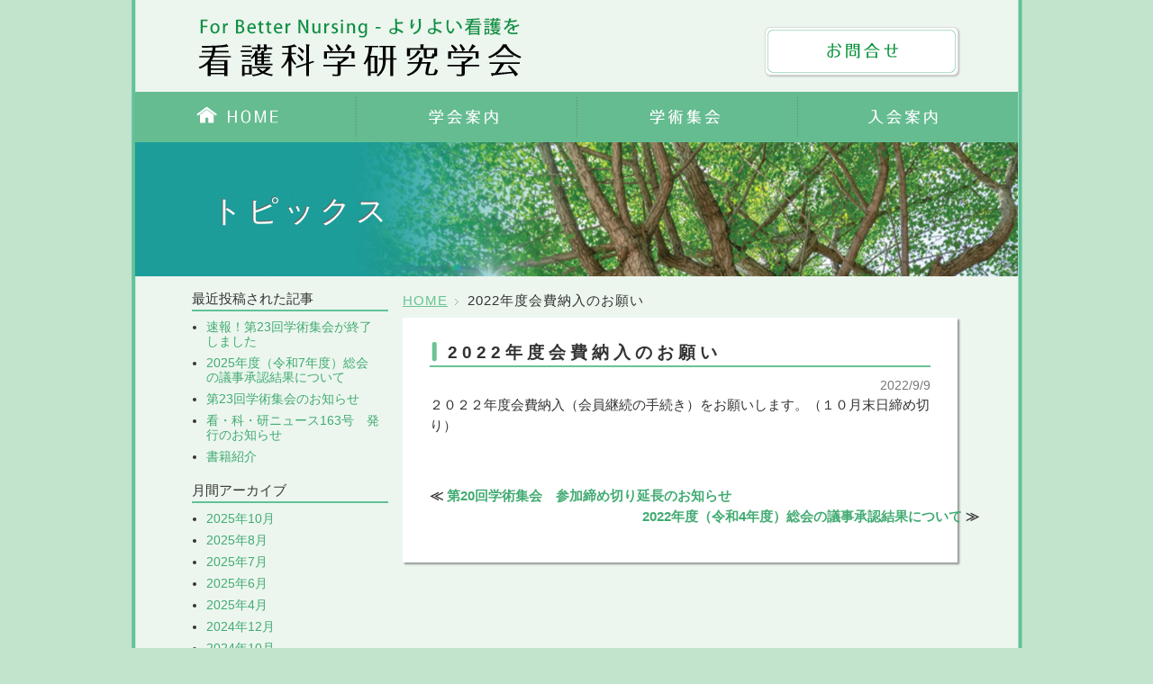

--- FILE ---
content_type: text/html; charset=UTF-8
request_url: https://kankaken.org/archives/1123
body_size: 5309
content:
<!DOCTYPE html PUBLIC "-//W3C//DTD XHTML 1.0 Transitional//EN" "http://www.w3.org/TR/xhtml1/DTD/xhtml1-transitional.dtd">
<html xmlns="http://www.w3.org/1999/xhtml" lang="ja"
	itemscope 
	itemtype="http://schema.org/Article" 
	prefix="og: http://ogp.me/ns#" >
<head>
<!-- Global site tag (gtag.js) - Google Analytics -->
<script async src="https://www.googletagmanager.com/gtag/js?id=G-25PQYZ1CWP"></script>
<script>
  window.dataLayer = window.dataLayer || [];
  function gtag(){dataLayer.push(arguments);}
  gtag('js', new Date());

  gtag('config', 'G-25PQYZ1CWP');
</script>
<meta http-equiv="Content-Type" content="text/html; charset=UTF-8" />
<title>2022年度会費納入のお願い | 看護科学研究学会 For Better Nursing - よりよい看護を</title>
<link rel="alternate" type="application/rss+xml" title="看護科学研究学会 For Better Nursing - よりよい看護を RSS Feed" href="https://kankaken.org/feed" />
<link rel="pingback" href="https://kankaken.org/wp/xmlrpc.php" />
<link href="/" rel="index" />
<link href="https://kankaken.org/wp/wp-content/themes/kankaken/css/import.css" rel="stylesheet" type="text/css" media="all" />
<script type="text/javascript" src="https://kankaken.org/wp/wp-content/themes/kankaken/js/jquery.min.js"></script>
<script type="text/javascript" src="https://kankaken.org/wp/wp-content/themes/kankaken/js/script.js"></script>
<script type="text/javascript" src="https://kankaken.org/wp/wp-content/themes/kankaken/js/footerFixed.js"></script>
<script type="text/javascript" src="https://kankaken.org/wp/wp-content/themes/kankaken/js/smoothscroll.js"></script>

<script type="text/javascript" src="https://ajax.googleapis.com/ajax/libs/jquery/1.8.2/jquery.min.js"></script>
<script type="text/javascript">
//<![CDATA[
$(document).ready(function(){
　$("p.question").on("click", function() {
　　$(this).next().slideToggle(200);
　});
});
//]]>
</script>


<!-- All in One SEO Pack 2.4.4.1 by Michael Torbert of Semper Fi Web Designob_start_detected [-1,-1] -->
<meta name="description"  content="２０２２年度会費納入（会員継続の手続き）をお願いします。（１０月末日締め切り）" />

<link rel="canonical" href="https://kankaken.org/archives/1123" />
<meta property="og:title" content="2022年度会費納入のお願い | 看護科学研究学会 For Better Nursing - よりよい看護を" />
<meta property="og:type" content="article" />
<meta property="og:url" content="https://kankaken.org/archives/1123" />
<meta property="og:image" content="https://kankaken.org/wp/wp-content/themes/kankaken/images/index/mainvisual.jpg" />
<meta property="og:site_name" content="看護科学研究学会 For Better Nursing - よりよい看護を" />
<meta property="og:description" content="２０２２年度会費納入（会員継続の手続き）をお願いします。（１０月末日締め切り）" />
<meta property="article:published_time" content="2022-09-09T18:47:56Z" />
<meta property="article:modified_time" content="2022-09-09T18:47:56Z" />
<meta name="twitter:card" content="summary" />
<meta name="twitter:title" content="2022年度会費納入のお願い | 看護科学研究学会 For Better Nursing - よりよい看護を" />
<meta name="twitter:description" content="２０２２年度会費納入（会員継続の手続き）をお願いします。（１０月末日締め切り）" />
<meta name="twitter:image" content="https://kankaken.org/wp/wp-content/themes/kankaken/images/index/mainvisual.jpg" />
<meta itemprop="image" content="https://kankaken.org/wp/wp-content/themes/kankaken/images/index/mainvisual.jpg" />
<!-- /all in one seo pack -->
<link rel='dns-prefetch' href='//s.w.org' />
<link rel="alternate" type="application/rss+xml" title="看護科学研究学会 For Better Nursing - よりよい看護を &raquo; 2022年度会費納入のお願い のコメントのフィード" href="https://kankaken.org/archives/1123/feed" />
		<script type="text/javascript">
			window._wpemojiSettings = {"baseUrl":"https:\/\/s.w.org\/images\/core\/emoji\/11\/72x72\/","ext":".png","svgUrl":"https:\/\/s.w.org\/images\/core\/emoji\/11\/svg\/","svgExt":".svg","source":{"concatemoji":"https:\/\/kankaken.org\/wp\/wp-includes\/js\/wp-emoji-release.min.js?ver=5.0.22"}};
			!function(e,a,t){var n,r,o,i=a.createElement("canvas"),p=i.getContext&&i.getContext("2d");function s(e,t){var a=String.fromCharCode;p.clearRect(0,0,i.width,i.height),p.fillText(a.apply(this,e),0,0);e=i.toDataURL();return p.clearRect(0,0,i.width,i.height),p.fillText(a.apply(this,t),0,0),e===i.toDataURL()}function c(e){var t=a.createElement("script");t.src=e,t.defer=t.type="text/javascript",a.getElementsByTagName("head")[0].appendChild(t)}for(o=Array("flag","emoji"),t.supports={everything:!0,everythingExceptFlag:!0},r=0;r<o.length;r++)t.supports[o[r]]=function(e){if(!p||!p.fillText)return!1;switch(p.textBaseline="top",p.font="600 32px Arial",e){case"flag":return s([55356,56826,55356,56819],[55356,56826,8203,55356,56819])?!1:!s([55356,57332,56128,56423,56128,56418,56128,56421,56128,56430,56128,56423,56128,56447],[55356,57332,8203,56128,56423,8203,56128,56418,8203,56128,56421,8203,56128,56430,8203,56128,56423,8203,56128,56447]);case"emoji":return!s([55358,56760,9792,65039],[55358,56760,8203,9792,65039])}return!1}(o[r]),t.supports.everything=t.supports.everything&&t.supports[o[r]],"flag"!==o[r]&&(t.supports.everythingExceptFlag=t.supports.everythingExceptFlag&&t.supports[o[r]]);t.supports.everythingExceptFlag=t.supports.everythingExceptFlag&&!t.supports.flag,t.DOMReady=!1,t.readyCallback=function(){t.DOMReady=!0},t.supports.everything||(n=function(){t.readyCallback()},a.addEventListener?(a.addEventListener("DOMContentLoaded",n,!1),e.addEventListener("load",n,!1)):(e.attachEvent("onload",n),a.attachEvent("onreadystatechange",function(){"complete"===a.readyState&&t.readyCallback()})),(n=t.source||{}).concatemoji?c(n.concatemoji):n.wpemoji&&n.twemoji&&(c(n.twemoji),c(n.wpemoji)))}(window,document,window._wpemojiSettings);
		</script>
		<style type="text/css">
img.wp-smiley,
img.emoji {
	display: inline !important;
	border: none !important;
	box-shadow: none !important;
	height: 1em !important;
	width: 1em !important;
	margin: 0 .07em !important;
	vertical-align: -0.1em !important;
	background: none !important;
	padding: 0 !important;
}
</style>
<link rel='stylesheet' id='wp-block-library-css'  href='https://kankaken.org/wp/wp-includes/css/dist/block-library/style.min.css?ver=5.0.22' type='text/css' media='all' />
<link rel='stylesheet' id='contact-form-7-css'  href='https://kankaken.org/wp/wp-content/plugins/contact-form-7/includes/css/styles.css?ver=5.0' type='text/css' media='all' />
            <script>
                if (document.location.protocol != "https:") {
                    document.location = document.URL.replace(/^http:/i, "https:");
                }
            </script>
            <script type='text/javascript' src='https://kankaken.org/wp/wp-includes/js/jquery/jquery.js?ver=1.12.4'></script>
<script type='text/javascript' src='https://kankaken.org/wp/wp-includes/js/jquery/jquery-migrate.min.js?ver=1.4.1'></script>
<link rel='https://api.w.org/' href='https://kankaken.org/wp-json/' />
<link rel="EditURI" type="application/rsd+xml" title="RSD" href="https://kankaken.org/wp/xmlrpc.php?rsd" />
<link rel="wlwmanifest" type="application/wlwmanifest+xml" href="https://kankaken.org/wp/wp-includes/wlwmanifest.xml" /> 
<link rel='prev' title='第20回学術集会　参加締め切り延長のお知らせ' href='https://kankaken.org/archives/1121' />
<link rel='next' title='2022年度（令和4年度）総会の議事承認結果について' href='https://kankaken.org/archives/1130' />
<meta name="generator" content="WordPress 5.0.22" />
<link rel='shortlink' href='https://kankaken.org/?p=1123' />
<link rel="alternate" type="application/json+oembed" href="https://kankaken.org/wp-json/oembed/1.0/embed?url=https%3A%2F%2Fkankaken.org%2Farchives%2F1123" />
<link rel="alternate" type="text/xml+oembed" href="https://kankaken.org/wp-json/oembed/1.0/embed?url=https%3A%2F%2Fkankaken.org%2Farchives%2F1123&#038;format=xml" />
</head>
<body>
<a name="top" id="top"></a>
<!-- HEADER -->
<div id="header">
<h1><a href="https://kankaken.org/"><img src="https://kankaken.org/wp/wp-content/themes/kankaken/images/share/logo.gif" width="368" height="68" alt="看護科学研究学会" /></a></h1>
<p class="contact"><a href="https://kankaken.org/contactus.html" class="alpha"><span>メールでのお問い合せ</span></a></p>

<!-- GLOBALNAV -->
<ul id="globalNav">
<li id="nav01"><a href="https://kankaken.org/">HOME</a></li>
<li id="nav02"><a href="https://kankaken.org/outline.html">学会案内</a></li>
<li id="nav03"><a href="https://kankaken.org/archives/category/meeting">学術集会</a></li>
<li id="nav04"><a href="https://kankaken.org/membership.html">入会案内</a></li>
</ul>
<!-- GLOBALNAV -->

</div>
<!-- /HEADER -->
<!-- CONTAINER -->
<div id="container">

<!--MAINVISUAL　-->
<div id="titleBox">
<h2>トピックス</h2>
</div>
<!--/MAINVISUAL　-->

<!-- CONTENT -->
<div id="content" class="clearfix">

<!-- MAINCOLUMN -->
<div id="mainColumn">

<!--TOPICPATH-->
<ul id="topicPath">
	<li><a href="https://kankaken.org/">HOME</a></li>
	<li>2022年度会費納入のお願い</li>
</ul>
<!--/TOPICPATH-->
<!-- CONTENTBOX -->
<div class="contentBox">



	<h3 class="h3Title">2022年度会費納入のお願い</h3>
	<p class="data">2022/9/9</p>
	<div class="entry">
		<p>２０２２年度会費納入（会員継続の手続き）<wbr />をお願いします。（１０月末日締め切り）</p>
	</div>



<!-- link navi -->
<p class="pagelink"><span class="pageprev">≪ <a href="https://kankaken.org/archives/1121" rel="prev">第20回学術集会　参加締め切り延長のお知らせ</a></span>
<span class="pagenext"><a href="https://kankaken.org/archives/1130" rel="next">2022年度（令和4年度）総会の議事承認結果について</a> ≫</span></p>
<!-- link navi -->

</div>
<!-- /CONTENTBOX -->

</div>
<!-- /MAINCOLUMN -->

<!-- SIDECOLUMN -->
<div id="sideColumn">
<h2 class="blogMenuTitle">最近投稿された記事</h2>
<ul class="blogMenuList">
<li><a href="https://kankaken.org/archives/1306" title="速報！第23回学術集会が終了しました"> 速報！第23回学術集会が終了しました</a></li>
<li><a href="https://kankaken.org/archives/1302" title="2025年度（令和7年度）総会の議事承認結果について"> 2025年度（令和7年度）総会の議事承認結果について</a></li>
<li><a href="https://kankaken.org/archives/1299" title="第23回学術集会のお知らせ"> 第23回学術集会のお知らせ</a></li>
<li><a href="https://kankaken.org/archives/1285" title="看・科・研ニュース163号　発行のお知らせ"> 看・科・研ニュース163号　発行のお知らせ</a></li>
<li><a href="https://kankaken.org/archives/1282" title="書籍紹介"> 書籍紹介</a></li>
</ul>
<h2 class="blogMenuTitle">月間アーカイブ</h2>
<ul class="blogMenuList">
	<li><a href='https://kankaken.org/archives/date/2025/10?cat=1'>2025年10月</a></li>
	<li><a href='https://kankaken.org/archives/date/2025/08?cat=1'>2025年8月</a></li>
	<li><a href='https://kankaken.org/archives/date/2025/07?cat=1'>2025年7月</a></li>
	<li><a href='https://kankaken.org/archives/date/2025/06?cat=1'>2025年6月</a></li>
	<li><a href='https://kankaken.org/archives/date/2025/04?cat=1'>2025年4月</a></li>
	<li><a href='https://kankaken.org/archives/date/2024/12?cat=1'>2024年12月</a></li>
	<li><a href='https://kankaken.org/archives/date/2024/10?cat=1'>2024年10月</a></li>
	<li><a href='https://kankaken.org/archives/date/2024/09?cat=1'>2024年9月</a></li>
	<li><a href='https://kankaken.org/archives/date/2024/08?cat=1'>2024年8月</a></li>
	<li><a href='https://kankaken.org/archives/date/2024/07?cat=1'>2024年7月</a></li>
	<li><a href='https://kankaken.org/archives/date/2024/04?cat=1'>2024年4月</a></li>
	<li><a href='https://kankaken.org/archives/date/2024/03?cat=1'>2024年3月</a></li>
	<li><a href='https://kankaken.org/archives/date/2023/09?cat=1'>2023年9月</a></li>
	<li><a href='https://kankaken.org/archives/date/2023/08?cat=1'>2023年8月</a></li>
	<li><a href='https://kankaken.org/archives/date/2023/07?cat=1'>2023年7月</a></li>
	<li><a href='https://kankaken.org/archives/date/2023/06?cat=1'>2023年6月</a></li>
	<li><a href='https://kankaken.org/archives/date/2023/02?cat=1'>2023年2月</a></li>
	<li><a href='https://kankaken.org/archives/date/2022/10?cat=1'>2022年10月</a></li>
	<li><a href='https://kankaken.org/archives/date/2022/09?cat=1'>2022年9月</a></li>
	<li><a href='https://kankaken.org/archives/date/2022/08?cat=1'>2022年8月</a></li>
	<li><a href='https://kankaken.org/archives/date/2022/06?cat=1'>2022年6月</a></li>
	<li><a href='https://kankaken.org/archives/date/2022/02?cat=1'>2022年2月</a></li>
	<li><a href='https://kankaken.org/archives/date/2022/01?cat=1'>2022年1月</a></li>
	<li><a href='https://kankaken.org/archives/date/2021/12?cat=1'>2021年12月</a></li>
	<li><a href='https://kankaken.org/archives/date/2021/10?cat=1'>2021年10月</a></li>
	<li><a href='https://kankaken.org/archives/date/2021/09?cat=1'>2021年9月</a></li>
	<li><a href='https://kankaken.org/archives/date/2021/06?cat=1'>2021年6月</a></li>
	<li><a href='https://kankaken.org/archives/date/2021/04?cat=1'>2021年4月</a></li>
	<li><a href='https://kankaken.org/archives/date/2021/03?cat=1'>2021年3月</a></li>
	<li><a href='https://kankaken.org/archives/date/2021/02?cat=1'>2021年2月</a></li>
	<li><a href='https://kankaken.org/archives/date/2021/01?cat=1'>2021年1月</a></li>
	<li><a href='https://kankaken.org/archives/date/2020/12?cat=1'>2020年12月</a></li>
	<li><a href='https://kankaken.org/archives/date/2020/11?cat=1'>2020年11月</a></li>
	<li><a href='https://kankaken.org/archives/date/2020/10?cat=1'>2020年10月</a></li>
	<li><a href='https://kankaken.org/archives/date/2020/09?cat=1'>2020年9月</a></li>
	<li><a href='https://kankaken.org/archives/date/2020/08?cat=1'>2020年8月</a></li>
	<li><a href='https://kankaken.org/archives/date/2020/07?cat=1'>2020年7月</a></li>
	<li><a href='https://kankaken.org/archives/date/2020/06?cat=1'>2020年6月</a></li>
	<li><a href='https://kankaken.org/archives/date/2020/05?cat=1'>2020年5月</a></li>
	<li><a href='https://kankaken.org/archives/date/2020/04?cat=1'>2020年4月</a></li>
	<li><a href='https://kankaken.org/archives/date/2020/03?cat=1'>2020年3月</a></li>
	<li><a href='https://kankaken.org/archives/date/2020/01?cat=1'>2020年1月</a></li>
	<li><a href='https://kankaken.org/archives/date/2019/10?cat=1'>2019年10月</a></li>
	<li><a href='https://kankaken.org/archives/date/2019/09?cat=1'>2019年9月</a></li>
	<li><a href='https://kankaken.org/archives/date/2019/08?cat=1'>2019年8月</a></li>
	<li><a href='https://kankaken.org/archives/date/2019/06?cat=1'>2019年6月</a></li>
	<li><a href='https://kankaken.org/archives/date/2019/05?cat=1'>2019年5月</a></li>
	<li><a href='https://kankaken.org/archives/date/2019/04?cat=1'>2019年4月</a></li>
	<li><a href='https://kankaken.org/archives/date/2019/02?cat=1'>2019年2月</a></li>
	<li><a href='https://kankaken.org/archives/date/2019/01?cat=1'>2019年1月</a></li>
	<li><a href='https://kankaken.org/archives/date/2018/12?cat=1'>2018年12月</a></li>
	<li><a href='https://kankaken.org/archives/date/2018/10?cat=1'>2018年10月</a></li>
	<li><a href='https://kankaken.org/archives/date/2018/09?cat=1'>2018年9月</a></li>
	<li><a href='https://kankaken.org/archives/date/2018/08?cat=1'>2018年8月</a></li>
	<li><a href='https://kankaken.org/archives/date/2018/07?cat=1'>2018年7月</a></li>
	<li><a href='https://kankaken.org/archives/date/2018/06?cat=1'>2018年6月</a></li>
	<li><a href='https://kankaken.org/archives/date/2018/05?cat=1'>2018年5月</a></li>
	<li><a href='https://kankaken.org/archives/date/2018/04?cat=1'>2018年4月</a></li>
	<li><a href='https://kankaken.org/archives/date/2018/03?cat=1'>2018年3月</a></li>
	<li><a href='https://kankaken.org/archives/date/2018/02?cat=1'>2018年2月</a></li>
	<li><a href='https://kankaken.org/archives/date/2018/01?cat=1'>2018年1月</a></li>
	<li><a href='https://kankaken.org/archives/date/2017/10?cat=1'>2017年10月</a></li>
	<li><a href='https://kankaken.org/archives/date/2017/09?cat=1'>2017年9月</a></li>
	<li><a href='https://kankaken.org/archives/date/2017/08?cat=1'>2017年8月</a></li>
	<li><a href='https://kankaken.org/archives/date/2017/07?cat=1'>2017年7月</a></li>
	<li><a href='https://kankaken.org/archives/date/2017/06?cat=1'>2017年6月</a></li>
	<li><a href='https://kankaken.org/archives/date/2017/05?cat=1'>2017年5月</a></li>
	<li><a href='https://kankaken.org/archives/date/2017/04?cat=1'>2017年4月</a></li>
	<li><a href='https://kankaken.org/archives/date/2017/03?cat=1'>2017年3月</a></li>
	<li><a href='https://kankaken.org/archives/date/2017/02?cat=1'>2017年2月</a></li>
	<li><a href='https://kankaken.org/archives/date/2017/01?cat=1'>2017年1月</a></li>
	<li><a href='https://kankaken.org/archives/date/2016/12?cat=1'>2016年12月</a></li>
	<li><a href='https://kankaken.org/archives/date/2016/10?cat=1'>2016年10月</a></li>
	<li><a href='https://kankaken.org/archives/date/2016/09?cat=1'>2016年9月</a></li>
	<li><a href='https://kankaken.org/archives/date/2016/08?cat=1'>2016年8月</a></li>
	<li><a href='https://kankaken.org/archives/date/2016/07?cat=1'>2016年7月</a></li>
	<li><a href='https://kankaken.org/archives/date/2016/06?cat=1'>2016年6月</a></li>
	<li><a href='https://kankaken.org/archives/date/2016/05?cat=1'>2016年5月</a></li>
	<li><a href='https://kankaken.org/archives/date/2016/04?cat=1'>2016年4月</a></li>
	<li><a href='https://kankaken.org/archives/date/2016/03?cat=1'>2016年3月</a></li>
	<li><a href='https://kankaken.org/archives/date/2015/12?cat=1'>2015年12月</a></li>
	<li><a href='https://kankaken.org/archives/date/2015/11?cat=1'>2015年11月</a></li>
	<li><a href='https://kankaken.org/archives/date/2015/10?cat=1'>2015年10月</a></li>
	<li><a href='https://kankaken.org/archives/date/2015/08?cat=1'>2015年8月</a></li>
	<li><a href='https://kankaken.org/archives/date/2015/07?cat=1'>2015年7月</a></li>
	<li><a href='https://kankaken.org/archives/date/2015/06?cat=1'>2015年6月</a></li>
	<li><a href='https://kankaken.org/archives/date/2015/05?cat=1'>2015年5月</a></li>
	<li><a href='https://kankaken.org/archives/date/2015/04?cat=1'>2015年4月</a></li>
	<li><a href='https://kankaken.org/archives/date/2015/03?cat=1'>2015年3月</a></li>
	<li><a href='https://kankaken.org/archives/date/2014/12?cat=1'>2014年12月</a></li>
</ul>

<!-- BANABOX -->
<div id="banaBox">
<p><a href="https://kankaken.org/journal.html"><img src="https://kankaken.org/wp/wp-content/themes/kankaken/images/share/bana_01.gif" alt="機関誌「看護科学研究」" width="218" height="73" class="alpha" /></a></p>
<p><a href="https://kankaken.org/reference.html"><img src="https://kankaken.org/wp/wp-content/themes/kankaken/images/share/bana_02.gif" alt="資料室" width="218" height="73" class="alpha" /></a></p>
<p><a href="https://kankaken.org/archives/category/meeting"><img src="https://kankaken.org/wp/wp-content/themes/kankaken/images/share/bana_03.gif" alt="次回の学術集会" width="218" height="73" class="alpha" /></a></p>


<!--　ログインフォーム -->
  
<form method="post" action="https://kankaken.org/wp/wp-login.php?redirect_to=http%3A%2F%2Fkankaken.org%2Farchives%2Fcategory%2Fmember?redirect_to=/archives/1123">  
<table style="margin:0 0 0 20px;">
<tr>
<td style="padding-bottom:2px" colspan="2">会員様ログイン</td></tr>
<tr>
<td style="padding-bottom:2px"><label for="login_username">ID：</label>  </td>
<td style="padding-bottom:2px"><input type="text" name="log" id="login_username" value="" class="w120" /></td></tr>
<tr>
<td style="padding-bottom:2px"><label for="login_password">PW：</label> </td>
<td style="padding-bottom:2px"><input type="password" name="pwd" id="login_password" value="" class="w120" /></td>
</tr>
</table>
<div class="center" style="margin:0 0 10px 0;"><input type="submit" value="ログインする" /></div> 
</form>
 
<!--　/ログインフォーム -->


<p><a href="https://kankaken.org/how-to-use.html"><img src="https://kankaken.org/wp/wp-content/themes/kankaken/images/share/bana_04.gif" alt="次回会員画面 操作方法" width="218" height="51" class="alpha" /></a></p>


</div>
<!-- /BANABOX -->
</div>
<!-- /SIDECOLUMN -->

</div>
<!-- /CONTENT -->

</div>
<!-- /CONTAINER -->
<!-- FOOTER -->
<div id="footer">
<ul id="footerNav">
<li><a href="https://kankaken.org/">HOME</a></li>
<li><a href="https://kankaken.org/outline.html">学会案内</a></li>
<li><a href="https://kankaken.org/archives/category/meeting">学術集会</a></li>
<li><a href="https://kankaken.org/journal.html">機関紙「看護科学研究」</a></li>
<li><a href="https://kankaken.org/reference.html">資料室</a></li>
<li class="end"><a href="https://kankaken.org/membership.html">入会案内</a></li>
</ul>

<ul id="footerNav">
<li><a href="https://kankaken.org/sitemap.html">サイトマップ</a></li>
<li><a href="https://kankaken.org/privacypolicy.html">プライバシーポリシー</a></li>
<li class="end"><a href="https://kankaken.org/contactus.html">お問い合わせ</a></li>
</ul>

<address>Copyright &copy;2014 看護科学研究学会 For Better Nursing - よりよい看護を. All rights reserved.
</address>

</div>
<!-- /FOOTER -->
<script type='text/javascript'>
/* <![CDATA[ */
var wpcf7 = {"apiSettings":{"root":"https:\/\/kankaken.org\/wp-json\/contact-form-7\/v1","namespace":"contact-form-7\/v1"},"recaptcha":{"messages":{"empty":"\u3042\u306a\u305f\u304c\u30ed\u30dc\u30c3\u30c8\u3067\u306f\u306a\u3044\u3053\u3068\u3092\u8a3c\u660e\u3057\u3066\u304f\u3060\u3055\u3044\u3002"}}};
/* ]]> */
</script>
<script type='text/javascript' src='https://kankaken.org/wp/wp-content/plugins/contact-form-7/includes/js/scripts.js?ver=5.0'></script>
<script type='text/javascript' src='https://kankaken.org/wp/wp-includes/js/wp-embed.min.js?ver=5.0.22'></script>
</body>
</html>



--- FILE ---
content_type: text/css
request_url: https://kankaken.org/wp/wp-content/themes/kankaken/css/default.css
body_size: 965
content:
@charset "UTF-8";
/* -----------------------------------------------------------

CSS Information
 File name:      default.css
 Style Info:     タグ初期化用

----------------------------------------------------------- */

body, div, h1, h2, h3, h4, h5, h6, p, dl, dt, dd, ul, ol, li,
brockquote, pre, table, caption, th, td, address,
form, fieldset, legend, object {
  margin: 0;
  padding: 0;
}

body {
	background: #c2e4cc url(../images/share/bg.gif) center top repeat-y;
	color: #333333;
	font-size: 92.4%;
	font-family:"ヒラギノ角ゴ Pro W3", "Hiragino Kaku Gothic Pro", "メイリオ", Meiryo, Osaka, "ＭＳ Ｐゴシック", "MS PGothic", sans-serif;
	/*font-family: "ＭＳ Ｐゴシック","MS PGothic",Sans-Serif;*/
}
* html body {	/* for IE6 */
	font-size: 92.4%;
	font-family:"ヒラギノ角ゴ Pro W3", "Hiragino Kaku Gothic Pro", "メイリオ", Meiryo, Osaka, "ＭＳ Ｐゴシック", "MS PGothic", sans-serif;
}
*:first-child+html body {	/* for IE7 */
	font-size: 92.4%l;
}
html {
	overflow-y:scroll;
}
/* IE7でpadding指定 背景1pxズレ回避*/
*:first-child+html body {
padding-left: 1px;
}
/* IE6以下でpadding指定 背景1pxズレ回避 */
*html body {
	padding-left: 1px;
}
/* IE6 PNG透過処理 */
* html .iepngfix {
	behavior: expression(IEPNGFIX.fix(this));
}
p,li,dt,dl {
	line-height:1.6;
}
p {
	margin-bottom:1em;
}
address,caption,cite,code,dfn,em,var {
	font-style: normal; 
	font-weight: normal;
}
li {
	list-style-type:none;
}
table {
	border-spacing: 0; 
	font-size: inherit;
}
th,td {
	text-align: left;
	vertical-align: top;
}
caption {
	text-align: right;
}
img {
	border:0;
}
.clear {
	clear:both;
}
h2,h3,h4,h5{
	font-family:'メイリオ',Meiryo,'ヒラギノ角ゴ Pro W3','Hiragino Kaku Gothic Pro',sans-serif;
}
hr{
	border:none;
	border-top:dashed 1px #CCC;
	height:1px;
	color:#FFFFFF;
}
/* Link Color-------------------------------------- */
a:link {
	color:#42ab72;
	text-decoration:none;
}
a:visited {
	color:#42ab72;
	text-decoration:none;
}
a:hover {
	text-decoration:underline;
}
a:active {
	color:#42ab72;
	text-decoration:none;
}


--- FILE ---
content_type: text/css
request_url: https://kankaken.org/wp/wp-content/themes/kankaken/css/base.css
body_size: 1614
content:
@charset "UTF-8";

/* -----------------------------------------------------------

CSS Information


 File name:      base.css


 Style Info:     レイアウト用CSS

------------------------------------------------------------ */

/* ------------------------------------------------------------
  HEADER
------------------------------------------------------------ */
div#header{
	margin:0 auto;
	padding:0 5px;
	width:980px;
	height:157px;
	position:relative;
}

div#header h1{
	position:absolute;
	top:20px;
	left:75px;
}

p.contact{
	position:absolute;
	top:28px;
	left:702px;
}

p.contact  a{
	width: 221px;
	height: 60px;	
	background: url(../images/share/btn_contact.gif) no-repeat 0 0;
	display: block;
}

p.contact span {
	display: none;
}

/* ------------------------------------------------------------
  GLOBAL MENU
------------------------------------------------------------ */
ul#globalNav {
	width: 980px;
	height:55px;
	zoom: 100%;
	position:absolute;
	top:102px;
	left:5px;
}
ul#globalNav:after {   
    content: ".";   
    display: block;   
    visibility: hidden;   
    height: 0.1px;   
    font-size: 0.1em;   
    line-height: 0;   
    clear: both;   
}
ul#globalNav li {
	float: left;
}
ul#globalNav li a{
	display:block;
	overflow:hidden;
	width:100%;
	height: 0 !important;
	padding-top:55px;
	width:245px;
	background-image: url(../images/share/menu_bg.gif);
}
/*オフマウス*/
#nav01 a {background-position: 0      0;}
#nav02 a {background-position:-245px  0;}
#nav03 a {background-position:-490px  0;}
#nav04 a {background-position:-735px  0;}

/*オンマウス*/
#nav01 a:hover {background-position: 0      -55px;}
#nav02 a:hover {background-position:-245px  -55px;}
#nav03 a:hover {background-position:-490px  -55px;}
#nav04 a:hover {background-position:-735px  -55px;}


/*------------------------------------------------------------
  CONTAINER
------------------------------------------------------------ */
div#container{
	margin:0 auto;
	padding:0 5px;
	width:980px;	
	zoom: 100%;
}
div#container:after {   
    content: ".";   
    display: block;   
    visibility: hidden;   
    height: 0.1px;   
    font-size: 0.1em;   
    line-height: 0;   
    clear: both;   
}

div#content{
	margin:0 auto;
	padding:16px 0;
	width:980px;
}
/*------------------------------------------------------------
  TOPICPATH
------------------------------------------------------------ */
ul#topicPath {
	height:30px;
	clear:both;
	font-family: "ＭＳ Ｐゴシック","MS PGothic",Sans-Serif;
	zoom: 100%;
}
ul#topicPath:after {   
    content: ".";   
    display: block;   
    visibility: hidden;   
    height: 0.1px;   
    font-size: 0.1em;   
    line-height: 0;   
    clear: both;   
}
#topicPath li {
	float:left;
	display: inline;
	line-height: 1.5em;
	letter-spacing: 1px;
}
#topicPath a{
	margin-right: 8px;
	padding-right: 14px;
	background: url(../images/share/pan.gif) no-repeat right;
	display: block;
	float: left;
	color:#6ac393;
	text-decoration:underline;
}
#topicPath a:visited {
	color:#6ac393;
	text-decoration:underline;
}


/*------------------------------------------------------------
  MAIN COLUMN
------------------------------------------------------------ */
div#mainColumn{
	padding:0 63px 30px 0;	
	width:620px;
	display:inline;
	float: right;
}

div#titleBox{
	height:150px;
	width:980px;
	background:#61c299 url(../images/share/title_bg.jpg) no-repeat top left;
}

div.contentBox{
	padding:19px 30px;
	width:556px;
	background:#FFF;
 box-shadow:2px 2px 2px rgba(0,0,0,0.4);
}

div#titleBox h2{
	padding: 60px 0 0 85px;
	color: #FFF;
	font-size: 230%;
	font-weight: normal;
	line-height: 1;
	text-shadow: -1px -1px 0px #666;
	letter-spacing: 5px;
}

h3.h3Title{
	margin:0 0 30px;
	padding:10px 0 5px 20px;
	background:url(../images/share/h3title.gif) no-repeat left center;
	border-bottom:solid 2px #6ac393;
	font-size:130%;
	line-height:1;
	letter-spacing:5px;
}

p.more{
	padding-left:20px;
	background:url(../images/share/more_bg.gif) no-repeat center left;
	float:right;
}

/*------------------------------------------------------------
  SIDE COLUMN
------------------------------------------------------------ */
div#sideColumn{
	padding:0 0 30px  63px;
	width:218px;
	float:left;
}

div#sideMenuBox{
	padding:0 0 15px;
	width:218px;
	background:url(../images/share/sidemenu_btm_bg.gif) no-repeat bottom center;
}

div#sideMenuBox h3{
	margin:0 0 10px;
	background:url(../images/share/sidemenu_top_bg.gif) no-repeat top center;
	color:#FFF;
	font-weight:normal;
	letter-spacing:1.5px;
}

div#sideMenuBox h3 a{
	padding:25px 0 0 25px;
	height:35px;
	display:block;
}

div#sideMenuBox h3 a:link,
div#sideMenuBox h3 a:visited,
div#sideMenuBox a:active{
	color:#FFF;
}

ul#sideNav li a{
	padding:8px 0 8px 30px;
	background:url(../images/share/sidenav_bg.gif) no-repeat left center;
	display:block;
	text-decoration:underline;
}
ul#sideNav2 li a{
	padding:1px 0 1px 30px;
	background:url(../images/share/sidenav_bg.gif) no-repeat left center;
	display:block;
	text-decoration:underline;
}

div#banaBox p{
	margin:0 0 5px;
	font-size:0;
	line-height:0;
}

/*------------------------------------------------------------
  FOOTER
------------------------------------------------------------ */
div#footer{
	margin:0 auto;
	padding:15px 5px 0;
	width:978px;
	height:80px;
	background:#61c299;
	clear:both;
	color:#FFF;
	text-align:center;
}

ul#footerNav {
	margin: 0 0 3px;
}

ul#footerNav li{
	margin-left:10px;
	padding-right:10px;
	border-right:solid 1px #FFF;
	display:inline;
	line-height:1;
}

ul#footerNav li.end{
	border:none;
}

ul#footerNav li a:link,
ul#footerNav li a:visited,
ul#footerNav li a:active{
	color:#FFF;
}

address{
	font-size: small;
}

/*------------------------------------------------------------
  PAGETOP
------------------------------------------------------------ */
.pageTop {
	position:absolute;
	top:15px;
	right:0;
}

.pageTop a {
	display: block;
	width: 105px;
	height: 15px;
	border: 0;
	padding: 0;
	background-image: url(../images/share/btn_pagetop.gif) ;
	float: right;
}

.pageTop a:hover {
	background-image: url(../images/share/btn_pagetop.gif) ;
	background-position: 0 -15px;
}

.pageTop span {
	display: none;
}


--- FILE ---
content_type: text/css
request_url: https://kankaken.org/wp/wp-content/themes/kankaken/css/styles.css
body_size: 2137
content:
@charset "UTF-8";
/* -----------------------------------------------------------
CSS Information
 File name:      style.css
 Style Info:     汎用クラス
----------------------------------------------------------- */

/* -----------------------------------------------------------
  COMMON STYLE
----------------------------------------------------------- */

/*FONT-SIZE
------------------------------------------------------------*/
.font-sizeMin {
	font-size: 60%;
}
.font-size10 {
	font-size: 77%;
}
.font-size11 {
	font-size: 85%;
}
.font-size12 {
	font-size: 92.4%;
}
.font-size14 {
	font-size: 107.8%;
}
.font-size16 {
	font-size: 123.1%;
}
.font-size18 {
	font-size: 138.5%;
}
.font-size20 {
	font-size: 153.9%;
}
.font-size22 {
	font-size: 167%;
}
.font-size24 {
	font-size: 182%;
}
.font-size26 {
	font-size: 197%;
}
.small {
	font-size:small;
}
/*FONT-STYLE
------------------------------------------------------------*/
.colorGreen {
	color:#393;
}
.colorRed {
	color:#C00;
}
.bold {
	font-weight:bold;
}
.attention {
	color:#CC0000;
	font-weight:bold;
}
.attention a {
	color:#CC0000;
}
/*CAPTION
------------------------------------------------------------*/
.cap {
	padding-left: 1em;
	text-indent: -1em;
}
.indent {
	text-indent: 1em;
}
/*margin
------------------------------------------------------------*/
.marginTop20 {
	margin-top: 20px;
}
.marginTop-20 {
	margin-top: -20px;
}
.marginBtm0 {
	margin-bottom: 0px;
}
.marginBtm10 {
	margin-bottom: 10px;
}
.marginBtm20 {
	margin-bottom: 20px;
}
.marginBtm30 {
	margin-bottom: 30px;
}
.marginBtm40 {
	margin-bottom: 40px;
}
.marginBtm50 {
	margin-bottom: 50px;
}
.marginBtm60 {
	margin-bottom: 60px;
}
.marginLR10 {
	margin-left: 10px;
	margin-right: 10px;
}
.marginLR16 {
	margin-left: 16px;
	margin-right: 16px;
}
.marginLR20 {
	margin-left: 20px;
	margin-right: 20px;
}
.marginAuto {
	margin-left:auto;
	margin-right: auto;
}
/*padding
------------------------------------------------------------*/
.padTop10, tr.padTop10 td {
	padding-top:10px;
}
.padTop20 {
	padding-top:20px;
}
.pad10 {
	padding:10px;
}
.padLR10 {
	padding-left:10px;
	padding-right:10px;
}
/*width
------------------------------------------------------------*/
.w10per {
	width:10%;
}
.wHalf {
	width:48%;
}
.w100per {
	width:98%;
}
.w60 {
	width:60px;
}
.w100 {
	width:100px;
}
.w120 {
	width:120px;
}
.w140 {
	width:140px;
}
.w180 {
	width:180px;
}
.w200 {
	width:200px;
}
.w240 {
	width:240px;
}
.w300 {
	width:300px;
}
.w400 {
	width:400px;
}
/*height
------------------------------------------------------------*/
.h100 {
	height:100px;
}
.h200 {
	height:200px;
}
/*text-align
------------------------------------------------------------*/
.center, tr.center td {
	text-align: center;
}
.alignR {
	text-align: right;
}
.vAlignM, tr.vAlignM td {
	vertical-align:middle;
}
/*float
------------------------------------------------------------*/
.floatL {
	float:left;
}
.floatR {
	float:right;
}
/*images
------------------------------------------------------------*/
img.centered {
	margin-left: auto;
	margin-right: auto;
	display: block;
}
img.alignright {
	margin: 0 0 2px 10px;
	display: inline;
}
img.alignleft {
	margin: 0 10px 2px 0;
	display: inline;
}
.alignright {
	float: right;
}
.alignleft {
	float: left;
}
/* clearfix
------------------------------------------------------------*/
.clearfix {
	zoom:1;
}
.clearfix:after {
	content: "";
	display: block;
	clear: both;
}
/* Hides from IE-mac \*/
* html .clearfix {
	height: 1%;/*\*//*/
	height: auto;
	overflow: hidden;
	/**/
}
.clearfix {
	display: block;
}
/* End hide from IE-mac */


/* div section
------------------------------------------------------------*/
div.section {
	zoom: 100%;
}
div.section:after {
	content: ".";
	display: block;
	visibility: hidden;
	height: 0.1px;
	font-size: 0.1em;
	line-height: 0;
	clear: both;
}
/* table
------------------------------------------------------------*/
table.tableWork {
	margin:0 auto 20px;
	border-top:1px solid #cccccc;
	border-left:1px solid #cccccc;
}
table.tableWork th, table.tableWork td {
	padding:12px 10px 5px 10px;
	border-right:1px solid #cccccc;
	border-bottom:1px solid #cccccc;
}
table.tableWork th {
	background:#e4e4e4;
	font-weight: bold;
}
/* BG COLOR
------------------------------------------------------------*/
.bgYellow, tr.bgYellow td {
	background:#faf7db;
}
.bgLime, tr.bgLime td {
	background:#D9F033;
}
.bgGreen, tr.bgGreen td, tr.bgYellow td.bgGreen {
	background:#6C3;
}
.bgLightGreen, tr.bgLightGreen td {
	background:#bde289;
}
.bgOrange, tr.bgOrange td {
	background:#F90;
}
.bgSkyBlue, tr.bgSkyBlue td, tr.bgYellow td.bgSkyBlue {
	background:#59ACFF;
}
.bgLightPurple, tr.bgLightPurple td {
	background:#cdcde4;
}
.bgLightOrange, tr.bgLightOrange td {
	background:#FFCE9D;
}

/* Radius
------------------------------------------------------------*/
.radius6 {
	-moz-border-radius:6px;
	-khtml-border-radius:6px;
	-webkit-border-radius:6px;
	border-radius: 6px;
	behavior: url(ie-css3.htc); /* This lets IE know to call the script on all elements which get the 'box' class */
}
/*form button
------------------------------------------------------------*/
.btnPt1, .ui-state-default, .ui-widget-content .btnPt1 {
	padding: 4px 10px;
	background:#E3F3F9 url(../images/share/btn_bg_b.gif) 50% 0% repeat-x;
	border-top: 1px solid #d9ebf2;
	border-right: 1px solid #99b1ba;
	border-bottom: 1px solid #99b1ba;
	border-left: 1px solid #d9ebf2;
	text-shadow: 0 -1px 1px #FFF;
	-moz-border-radius:4px;
	-khtml-border-radius:4px;
	-webkit-border-radius:4px;
	border-radius: 4px;
	behavior: url(ie-css3.htc); /* This lets IE know to call the script on all elements which get the 'box' class */
	font-family:"ヒラギノ角ゴ Pro W3", "Hiragino Kaku Gothic Pro", "メイリオ", Meiryo, Osaka, "ＭＳ Ｐゴシック", "MS PGothic", sans-serif;
	cursor: pointer;
	color: #1d657e;
}
.ui-state-default, .ui-widget-content .btnPt1 {
	font-family:"ヒラギノ角ゴ Pro W3", "Hiragino Kaku Gothic Pro", "メイリオ", Meiryo, Osaka, "ＭＳ Ｐゴシック", "MS PGothic", sans-serif;
	font-weight:bold;
}
.btnPt1:hover {
	border-top: 1px solid #999;
	border-right: 1px solid #666;
	border-bottom: 1px solid #666;
	border-left: 1px solid #999;
}
.btnPt2 {
	padding: 4px 10px;
	background:#d74a38;
	border-top: 1px solid #d9695a;
	border-right: 1px solid #c92a15;
	border-bottom: 1px solid #c92a15;
	border-left: 1px solid #d9695a;
	-moz-border-radius:4px;
	-khtml-border-radius:4px;
	-webkit-border-radius:4px;
	border-radius: 4px;
	behavior: url(ie-css3.htc); /* This lets IE know to call the script on all elements which get the 'box' class */
	cursor: pointer;
	color: #FFF;
	font-family:"ヒラギノ角ゴ Pro W3", "Hiragino Kaku Gothic Pro", "メイリオ", Meiryo, Osaka, "ＭＳ Ｐゴシック", "MS PGothic", sans-serif;
	text-shadow: 0 -1px 1px #b22716;
	font-weight:bold;
	letter-spacing:1px;
}
.btnPt2:hover {
	background:#e96b5b;
}
/*Fx hack*/
@-moz-document url-prefix() {
	.btnPt2 {
	padding-top:0px;
	}
}
.btnPt3, .ui-state-default, .ui-widget-content .btnPt3 {
	padding: 4px 10px;
	background:none;
	background-color:#E3E3E3;
	border-top: 1px solid #DDD;
	border-right: 1px solid #BBB;
	border-bottom: 1px solid #BBB;
	border-left: 1px solid #DDD;
	-moz-border-radius:4px;
	-khtml-border-radius:4px;
	-webkit-border-radius:4px;
	border-radius: 4px;
	behavior: url(ie-css3.htc); /* This lets IE know to call the script on all elements which get the 'box' class */
	cursor: pointer;
	color:#444;
	font-family:"ヒラギノ角ゴ Pro W3", "Hiragino Kaku Gothic Pro", "メイリオ", Meiryo, Osaka, "ＭＳ Ｐゴシック", "MS PGothic", sans-serif;
	text-shadow: 0 -1px 0px #CCC;
}
.ui-state-default, .ui-widget-content .btnPt3 {
	padding: 1px 6px;
	font-family:"ヒラギノ角ゴ Pro W3", "Hiragino Kaku Gothic Pro", "メイリオ", Meiryo, Osaka, "ＭＳ Ｐゴシック", "MS PGothic", sans-serif;
}
.btnPt3:hover, .ui-state-default, .ui-widget-content .btnPt3:hover {
	border-top: 1px solid #AAA;
	border-right: 1px solid #888;
	border-bottom: 1px solid #888;
	border-left: 1px solid #AAA;
}
.btnSearch {
	height:26px;
	width:40px;
	background:#84b9ce url(../images/share/btn_search_bg.gif) 50% 50% repeat-x;
	border-top: 1px solid #c4dee7;
	border-right: 1px solid #799fac;
	border-bottom: 1px solid #799fac;
	border-left: 1px solid #a7cddc;
	cursor: pointer;
	color: #1d657e;
	text-shadow: 0 -1px 1px #FFF;
	-moz-border-radius:4px;
	-khtml-border-radius:4px;
	-webkit-border-radius:4px;
	border-radius: 4px;
	behavior: url(ie-css3.htc); /* This lets IE know to call the script on all elements which get the 'box' class */
}
.btnSearch:hover {
	border-top: 1px solid #999;
	border-right: 1px solid #333;
	border-bottom: 1px solid #222;
	border-left: 1px solid #999;
}

/*SHADOWEFFECT
------------------------------------------------------------*/
.shadowEffect1{
    -webkit-box-shadow: 4px 4px 6px -6px #777;
       -moz-box-shadow: 4px 4px 6px -6px #777;
            box-shadow: 4px 4px 6px -6px #777;
}


/* ContactForm7 */
span .wpcf7-list-item {
display : block ;
}

--- FILE ---
content_type: text/css
request_url: https://kankaken.org/wp/wp-content/themes/kankaken/css/index.css
body_size: 704
content:
@charset "UTF-8";

/* -----------------------------------------------------------

CSS Information

 File name:     index.css

 Style Info:     トップページ用スタイル

----------------------------------------------------------- */
div#mainVisual{
	padding:0 0 7px;
}

body#index div#mainColumn{
	padding:0 0 30px 63px;
	float:left;
}

body#index div#sideColumn{
	padding:0 63px 30px 0;
	float:right;
}

table.tableTopics{
	margin:10px auto 5px;
	width:620px;
}

table.tableTopics {
	border:none;
}

table.tableTopics th,
table.tableTopics td{
	border-right:none;
	border-bottom:dotted 1px #CCC;
}

table.tableTopics th{
	width:100px;
	background:none;
	font-weight:normal;
}

table.tableTopics td a:link,
table.tableTopics td a:visited,
table.tableTopics td a:active{
	color:#333;
}

--- FILE ---
content_type: text/css
request_url: https://kankaken.org/wp/wp-content/themes/kankaken/css/pages.css
body_size: 610
content:
@charset "UTF-8";

/* -----------------------------------------------------------
CSS Information
 File name:      pages.css
 Style Info:     個別ページ用スタイル
----------------------------------------------------------- */

/*学会案内
------------------------------------------------------------*/
table.tableOutline{
	width:530px;
}

table.tableOutline th{
	margin:0 auto;
	width:100px;
	background:#edf5dd;
}
table.tableOutline th span.small{
	font-size:90%;
	font-weight:normal;
}
table.tableOutline th span.small{
	font-size:90%;
	font-weight:normal;
}
table.tableOutline th span.require{
	font-size:90%;
	font-weight:normal;
	color:#C00;
	float:right;
}
ul.decimal li{
	margin:0 0 0 30px;
	list-style:decimal;
}

p.pdf img{
	margin:0 10px 0 0;}


/*ダウンロード
------------------------------------------------------------*/
table.tableDl{
	width:500px;
	border:none;
}

table.tableDl td{
	border-right:none;
	border-bottom:dotted 1px #CCC;
}

table.tableDl td img{
	margin:0 10px 0 0;
	vertical-align: middle;	
}

/*サイトマップ
------------------------------------------------------------*/

ul#sitemap {
	margin: 40px 50px ;
}

ul#sitemap li {
	margin: 0 0 20px;
	padding-left: 20px;
	background: url(../images/pages/ico_sitemap.gif) no-repeat;
}

ul#sitemap li a{
	color:#513F2D;
}

ul#sitemap ul {
	margin: 15px 0 0 15px;
}


/*開閉
------------------------------------------------------------*/

p.question {
        cursor: pointer;
}
p.question:hover {
        text-decoration: underline;
}
p.answer {
        display: none;
        background: #f2f2f2;
        margin-left: 1em;
        padding: 10px;
		text-indent:1em;
}

--- FILE ---
content_type: application/javascript
request_url: https://kankaken.org/wp/wp-content/themes/kankaken/js/script.js
body_size: 1499
content:
$(document).ready( function() {
							
// hover�摜�p							
	$(".alpha").hover(function(){
		$(this).fadeTo("fast", 0.4);
	},function(){
		$(this).fadeTo("fast", 1.0);
	});
							
//-------------------------------------------------------------------------
// CSS�X�^�C��
//-------------------------------------------------------------------------				
							
	$("div.newsArea dl:odd").css("background-color","#F4F4F4");
	
	$("table.alternatColor tr:even td").css("background-color","#faf7db");		
	
	
	$(".tdData ul li").css({				  
 		'font-weight':'bold',
		'border-top-color':'#FFF',
		'border-top-width':'1px',
		'border-top-style':'solid'
	 });		
	
	$("tr.trDaysData td:odd").css("border-left-color","#EEEEEE");	
	$("tr.trDaysDataTop td:odd").css("border-left-color","#EEEEEE");	
	$("tr.trDaysDataBtm td:odd").css("border-left-color","#EEEEEE");	
	// Tabs
//	$('#tabs').tabs();
	

});


/*���[���I�[�o�[����*/

function MM_swapImgRestore() { //v3.0
  var i,x,a=document.MM_sr; for(i=0;a&&i<a.length&&(x=a[i])&&x.oSrc;i++) x.src=x.oSrc;
}

function MM_preloadImages() { //v3.0
  var d=document; if(d.images){ if(!d.MM_p) d.MM_p=new Array();
    var i,j=d.MM_p.length,a=MM_preloadImages.arguments; for(i=0; i<a.length; i++)
    if (a[i].indexOf("#")!=0){ d.MM_p[j]=new Image; d.MM_p[j++].src=a[i];}}
}

function MM_findObj(n, d) { //v4.01
  var p,i,x;  if(!d) d=document; if((p=n.indexOf("?"))>0&&parent.frames.length) {
    d=parent.frames[n.substring(p+1)].document; n=n.substring(0,p);}
  if(!(x=d[n])&&d.all) x=d.all[n]; for (i=0;!x&&i<d.forms.length;i++) x=d.forms[i][n];
  for(i=0;!x&&d.layers&&i<d.layers.length;i++) x=MM_findObj(n,d.layers[i].document);
  if(!x && d.getElementById) x=d.getElementById(n); return x;
}

function MM_swapImage() { //v3.0
  var i,j=0,x,a=MM_swapImage.arguments; document.MM_sr=new Array; for(i=0;i<(a.length-2);i+=3)
   if ((x=MM_findObj(a[i]))!=null){document.MM_sr[j++]=x; if(!x.oSrc) x.oSrc=x.src; x.src=a[i+2];}
}

/*PAGE SCROLL*/
function getScrollLeft() { 
 if ((navigator.appName.indexOf("Microsoft Internet Explorer",0) != -1)) {

  /*WinIE6�W�����[�h�ғ��I�u�W�F�N�g���ّΉ�
    WinIE6�W�����[�h�Ƃ���ȊO�ŁA���ꂼ��ғ����Ă���I�u�W�F�N�g�����o��*/
  docele=(document.compatMode=="CSS1Compat")?document.documentElement:document.body;

  return docele.scrollLeft;

 } else if (window.pageXOffset) {
  return window.pageXOffset;
 } else {
  return 0;
 }
}

function getScrollTop() { 
 if ((navigator.appName.indexOf("Microsoft Internet Explorer",0) != -1)) {

  /*WinIE6�W�����[�h�ғ��I�u�W�F�N�g���ّΉ�
    WinIE6�W�����[�h�Ƃ���ȊO�ŁA���ꂼ��ғ����Ă���I�u�W�F�N�g�����o��*/
  docele=(document.compatMode=="CSS1Compat")?document.documentElement:document.body;
  
  return docele.scrollTop;

 } else if (window.pageYOffset) {
  return window.pageYOffset;
 } else {
  return 0;
 }
}

var pageScrollTimer;

function pageScroll(toX,toY,frms,cuX,cuY) { 
 if (pageScrollTimer) clearTimeout(pageScrollTimer);
 if (!toX || toX < 0) toX = 0;
 if (!toY || toY < 0) toY = 0;
 if (!cuX) cuX = 0 + getScrollLeft();
 if (!cuY) cuY = 0 + getScrollTop();
 if (!frms) frms = 6;

 if (toY > cuY && toY > (getAnchorPosObj('end','enddiv').y) - getInnerSize().height) toY = (getAnchorPosObj('end','enddiv').y - getInnerSize().height) + 1;
 cuX += (toX - getScrollLeft()) / frms; if (cuX < 0) cuX = 0;
 cuY += (toY - getScrollTop()) / frms;  if (cuY < 0) cuY = 0;
 var posX = Math.floor(cuX);
 var posY = Math.floor(cuY);
 window.scrollTo(posX, posY);

 if (posX != toX || posY != toY) {
  pageScrollTimer = setTimeout("pageScroll("+toX+","+toY+","+frms+","+cuX+","+cuY+")",16);
 }
}

function jumpToPageTop() { 
  pageScroll(0,0,3);
}